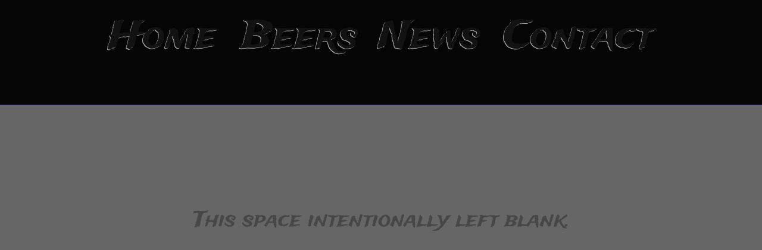

--- FILE ---
content_type: text/html
request_url: https://adventureclubbrewing.com/news
body_size: 7240
content:
<!DOCTYPE html PUBLIC "-//W3C//DTD XHTML 1.0 Transitional//EN" "http://www.w3.org/TR/xhtml1/DTD/xhtml1-transitional.dtd">
<html xmlns="http://www.w3.org/1999/xhtml">
<head>
<title>News</title>
<meta http-equiv="Content-Type" content="text/html; charset=utf-8"/>
<meta http-equiv="X-UA-Compatible" content="IE=edge">
<meta name="SKYPE_TOOLBAR" content="SKYPE_TOOLBAR_PARSER_COMPATIBLE"/>
<meta name="HandheldFriendly" content="True" />
<meta name="MobileOptimized" content="1024" />
<meta name="viewport" content="width=1024" /> 
<link rel="shortcut icon" href="https://storage.googleapis.com/wzukusers/user-31465888/images/fav-5c72ce5f8a8caBr0H6pb/favicon.ico?v=fav-5c72ce5f8a8caBr0H6pb" type="image/x-icon" />
<link rel="icon" type="image/png" href="https://storage.googleapis.com/wzukusers/user-31465888/images/fav-5c72ce5f8a8caBr0H6pb/favicon-16x16.png?v=fav-5c72ce5f8a8caBr0H6pb" sizes="16x16">
<link rel="icon" type="image/png" href="https://storage.googleapis.com/wzukusers/user-31465888/images/fav-5c72ce5f8a8caBr0H6pb/favicon-32x32.png?v=fav-5c72ce5f8a8caBr0H6pb" sizes="32x32">
<link rel="icon" type="image/png" href="https://storage.googleapis.com/wzukusers/user-31465888/images/fav-5c72ce5f8a8caBr0H6pb/favicon-96x96.png?v=fav-5c72ce5f8a8caBr0H6pb" sizes="96x96">
<link rel="icon" type="image/png" href="https://storage.googleapis.com/wzukusers/user-31465888/images/fav-5c72ce5f8a8caBr0H6pb/favicon-160x160.png?v=fav-5c72ce5f8a8caBr0H6pb" sizes="160x160">
<link rel="icon" type="image/png" href="https://storage.googleapis.com/wzukusers/user-31465888/images/fav-5c72ce5f8a8caBr0H6pb/favicon-196x196.png?v=fav-5c72ce5f8a8caBr0H6pb" sizes="196x196">
<link rel="apple-touch-icon" href="https://storage.googleapis.com/wzukusers/user-31465888/images/fav-5c72ce5f8a8caBr0H6pb/apple-touch-icon.png?v=fav-5c72ce5f8a8caBr0H6pb" />
<link rel="apple-touch-icon" sizes="57x57" href="https://storage.googleapis.com/wzukusers/user-31465888/images/fav-5c72ce5f8a8caBr0H6pb/apple-touch-icon-57x57.png?v=fav-5c72ce5f8a8caBr0H6pb">
<link rel="apple-touch-icon" sizes="60x60" href="https://storage.googleapis.com/wzukusers/user-31465888/images/fav-5c72ce5f8a8caBr0H6pb/apple-touch-icon-60x60.png?v=fav-5c72ce5f8a8caBr0H6pb">
<link rel="apple-touch-icon" sizes="72x72" href="https://storage.googleapis.com/wzukusers/user-31465888/images/fav-5c72ce5f8a8caBr0H6pb/apple-touch-icon-72x72.png?v=fav-5c72ce5f8a8caBr0H6pb">
<link rel="apple-touch-icon" sizes="114x114" href="https://storage.googleapis.com/wzukusers/user-31465888/images/fav-5c72ce5f8a8caBr0H6pb/apple-touch-icon-114x114.png?v=fav-5c72ce5f8a8caBr0H6pb">
<link rel="apple-touch-icon" sizes="120x120" href="https://storage.googleapis.com/wzukusers/user-31465888/images/fav-5c72ce5f8a8caBr0H6pb/apple-touch-icon-120x120.png?v=fav-5c72ce5f8a8caBr0H6pb">
<link rel="apple-touch-icon" sizes="152x152" href="https://storage.googleapis.com/wzukusers/user-31465888/images/fav-5c72ce5f8a8caBr0H6pb/apple-touch-icon-152x152.png?v=fav-5c72ce5f8a8caBr0H6pb">
<meta name="msapplication-square70x70logo" content="https://storage.googleapis.com/wzukusers/user-31465888/images/fav-5c72ce5f8a8caBr0H6pb/mstile-70x70.png?v=fav-5c72ce5f8a8caBr0H6pb" />
<meta name="msapplication-square144x144logo" content="https://storage.googleapis.com/wzukusers/user-31465888/images/fav-5c72ce5f8a8caBr0H6pb/mstile-144x144.png?v=fav-5c72ce5f8a8caBr0H6pb" />
<meta name="msapplication-square150x150logo" content="https://storage.googleapis.com/wzukusers/user-31465888/images/fav-5c72ce5f8a8caBr0H6pb/mstile-150x150.png?v=fav-5c72ce5f8a8caBr0H6pb" />
<meta name="msapplication-wide310x150logo" content="https://storage.googleapis.com/wzukusers/user-31465888/images/fav-5c72ce5f8a8caBr0H6pb/mstile-310x150.png?v=fav-5c72ce5f8a8caBr0H6pb" />
<meta name="msapplication-square310x310logo" content="https://storage.googleapis.com/wzukusers/user-31465888/images/fav-5c72ce5f8a8caBr0H6pb/mstile-310x310.png?v=fav-5c72ce5f8a8caBr0H6pb" />


<meta name="twitter:card" content="summary"/>
<meta property="og:image" content="https://storage.googleapis.com/wzsitethumbnails/site-47320431/800x500.jpg"/>
<meta property="og:image:width" content="800"/>
<meta property="og:image:height" content="500"/>

<script type="text/javascript">
var _fc;window.getInsights=function(a,b){_fc||(_fc=a,a=null),window.AMInsights?(_fc&&(_fc(window.AMInsights),_fc=null),a&&a(window.AMInsights)):(b=b||25,setTimeout(function(){window.getInsights(a,2*b)},b))};
</script>
<script type="text/javascript" src="https://assets.mywebsitebuilder.com/assets/t.js?brand=SiteBuilder&v=g-202507311507277730" async></script>
<script type="text/javascript">
window.getInsights(function(insights){insights.init('a6980d33-6fdb-4d7c-b5e3-6b5b761d822d');});
</script>

<link rel='stylesheet' type='text/css' href='https://components.mywebsitebuilder.com/g-202507311507277730/viewer-sitebuilder/viewer.css'/>

<script type='text/javascript'>
var PageData = {"baseAddress":"adventureclubbrewing.com","ServicesBasePath":"","isTablet":false,"siteSettings":{"behanceSocialLinkId":"{\"type\":\"behance\",\"title\":\"Behance\",\"url\":\"http://www.behance.com\"}","doneFirstPublish":"true","dribbbleSocialLinkId":"{\"type\":\"dribbble\",\"title\":\"Dribbble\",\"url\":\"http://www.dribbble.com\"}","enableColumnsGrid":"false","etsySocialLinkId":"{\"type\":\"etsy\",\"title\":\"Etsy\",\"url\":\"http://www.etsy.com\"}","facebookSocialLinkId":"{\"type\":\"facebook\",\"title\":\"Facebook\",\"url\":\"https://facebook.com/adventureclubbrewing\"}","flickrSocialLinkId":"{\"type\":\"flickr\",\"title\":\"Flickr\",\"url\":\"http://www.flickr.com\"}","googlePlusSocialLinkId":"{\"type\":\"googlePlus\",\"title\":\"Google+\",\"url\":\"http://plus.google.com/100375331423934577019\"}","instagramSocialLinkId":"{\"type\":\"instagram\",\"title\":\"Instagram\",\"url\":\"http://www.instagram.com\"}","isFirstMobileUse":"true","isFirstPreview":"true","linkedinSocialLinkId":"{\"type\":\"linkedin\",\"title\":\"LinkedIn\",\"url\":\"http://www.linkedin.com\"}","picasaSocialLinkId":"{\"type\":\"picasa\",\"title\":\"Picasa\",\"url\":\"http://www.picasa.com\"}","pinterestSocialLinkId":"{\"type\":\"pinterest\",\"title\":\"Pinterest\",\"url\":\"http://www.pinterest.com\"}","redditSocialLinkId":"{\"type\":\"reddit\",\"title\":\"Reddit\",\"url\":\"http://www.reddit.com\"}","renrenSocialLinkId":"{\"type\":\"renren\",\"title\":\"Renren\",\"url\":\"http://www.renren.com\"}","showAlwaysColumnsGrid":"false","soundCloudSocialLinkId":"{\"type\":\"soundCloud\",\"title\":\"SoundCloud\",\"url\":\"http://www.soundcloud.com\"}","tripAdvisorSocialLinkId":"{\"type\":\"tripAdvisor\",\"title\":\"Trip Advisor\",\"url\":\"http://www.tripadvisor.com\"}","tumblrSocialLinkId":"{\"type\":\"tumblr\",\"title\":\"Tumblr\",\"url\":\"http://www.tumblr.com\"}","twitterSocialLinkId":"{\"type\":\"twitter\",\"title\":\"Twitter\",\"url\":\"https://twitter.com/Adventure Club Brewing\"}","vimeoSocialLinkId":"{\"type\":\"vimeo\",\"title\":\"Vimeo\",\"url\":\"http://www.vimeo.com\"}","vkSocialLinkId":"{\"type\":\"vk\",\"title\":\"VK\",\"url\":\"http://www.vk.com\"}","weiboSocialLinkId":"{\"type\":\"weibo\",\"title\":\"Weibo\",\"url\":\"http://www.weibo.com\"}","youtubeSocialLinkId":"{\"type\":\"youtube\",\"title\":\"Youtube\",\"url\":\"http://www.youtube.com\"}"},"defaultAjaxPageID":"id1618761105129","PageNotFound":false};
var Global = {"FacebookAppID":null,"IsMobileView":false,"IsTabletView":false,"IsMobileClient":false,"CloudflareOptions":6,"SiteID":47320431};
var SiteInformation = {"groupId":47320431,"isPublished":false,"limitations":{"video":{"limitation":{"isLimited":true},"dialog":{"isDiscount":false}},"pages":{"limitation":{"isLimited":true},"dialog":{"isDiscount":false}},"ecommerce":{"limitation":{"isLimited":true},"dialog":{"isDiscount":false}},"publish":{"limitation":{"isLimited":true},"dialog":{"isDiscount":false}},"stats":{"limitation":{"isLimited":false},"dialog":{"isDiscount":false}},"storage":{"limitation":{"isLimited":true},"dialog":{"isDiscount":false}},"file":{"limitation":{"isLimited":true},"dialog":{"isDiscount":false}},"premium":{"limitation":{"isLimited":false},"dialog":{"isDiscount":false}},"mobile":{"limitation":{"isLimited":true},"dialog":{"isDiscount":false}},"newSites":{"limitation":{"isLimited":true},"dialog":{"isDiscount":false}},"favicon":{"limitation":{"isLimited":true},"dialog":{"isDiscount":false}},"embedded":{"limitation":{"isLimited":true},"dialog":{"isDiscount":false}},"bannerFeature":{"limitation":{"isLimited":false},"dialog":{"isDiscount":false},"iframeUrl":"https://components.mywebsitebuilder.com/sitebuilder/freebanner.html","iframeHeight":"66px"},"history":{"limitation":{"isLimited":true},"dialog":{"isDiscount":false}},"posts":{"limitation":{"isLimited":true},"dialog":{"isDiscount":false}},"hdvideo":{"limitation":{"isLimited":true},"dialog":{"isDiscount":false}},"totalPages":{"limitation":{"isLimited":true},"dialog":{"isDiscount":false}},"advancedStats":{"limitation":{"isLimited":false},"dialog":{"isDiscount":false}},"form":{"limitation":{"isLimited":true},"dialog":{"isDiscount":false}}},"isPremium":true,"isSaved":false,"siteType":0,"isTemplate":false,"baseVersion":"86308058","isFirstSiteVersion":false,"hasSites":false,"storeInformation":{},"appMarketInformation":{}};
var Settings = {"UserStorageUrlsMap":{"2":"https://wzukusers.blob.core.windows.net/user-{0}/","6":"https://storage.googleapis.com/wzukusers/user-{0}/","61":"https://storage.googleapis.com/wzukusers/user-{0}/","100":"https://storage.googleapis.com/te-hosted-sites/user-{0}/","105":"https://storage.googleapis.com/te-sitey-sites/user-{0}/","103":"https://storage.googleapis.com/te-websitebuilder-sites/user-{0}/","102":"https://storage.googleapis.com/te-sitelio-sites/user-{0}/","106":"https://storage.googleapis.com/te-sitebuilder-sites/user-{0}/"},"WebzaiStorageUrlsMap":{"2":"https://wzuk.blob.core.windows.net/assets/","6":"https://storage.googleapis.com/wzuk/assets/","61":"https://storage.googleapis.com/wzuk/assets/"},"InsightsTrackerUrl":"https://assets.mywebsitebuilder.com/assets","GoogleMapsApiKey":"AIzaSyB0Y_Se6ML5I_sabSoSyMg004wY1XUoBaY","RecaptchaSiteKey":"6LeezEMUAAAAABxJKN1gbtMmzRN6C2CfFD1E6r0U","StaticContentUrl":"https://webzaidev.blob.core.windows.net/","ServiceAddress":"https://editor.sitebuilder.com/","ApplicationRoot":"https://components.mywebsitebuilder.com/g-202507311507277730","Brand":6,"ApplicationDomain":"sitebuilder.com","YoutubeApiKey":"","InstagramClientId":"483843269120637","AppsIframeRoot":"https://components.mywebsitebuilder.com","AppVersion":"g-202507311507277730","DevelopmentMode":"","ServiceEndpoints":{"Store":{"EmbedApi":"https://embed.sitebuilder.com/dist/src/","PublicApi":"https://store-api.sitebuilder.com/v1/"},"Storage":null},"ImageProxy":"https://images.builderservices.io/s/?","DataProxy":"https://data.mywebsitebuilder.com","IsApiPartner":false,"BrandName":"SiteBuilder","RaygunSettings":null,"FreeBannerUrl":"https://components.mywebsitebuilder.com/sitebuilder/freebanner.html"};

</script>
<script src='https://components.mywebsitebuilder.com/g-202507311507277730/viewer/viewer.js' type='text/javascript'></script>

<script src='https://storage.googleapis.com/te-sitebuilder-sites/user-31465888/sites/47320431/5a5190db38d54jvt7E6o/e94806eeeb814cbcac4959ae82ac2c98.js?1762020755' type='text/javascript'></script>
<script src='https://storage.googleapis.com/te-sitebuilder-sites/user-31465888/sites/47320431/5a5190db38d54jvt7E6o/bffa7558a8ae4b618b84654d149118b4.js?1762020755' type='text/javascript'></script>
<script src='https://storage.googleapis.com/te-sitebuilder-sites/user-31465888/sites/47320431/5a5190db38d54jvt7E6o/e1aa7b9327b04bcbac5ccc7abb12eea8.js?1762020755' type='text/javascript'></script>
<script type='text/javascript'>
var SiteFilesMap = {"page-id1457862068789":"https://storage.googleapis.com/te-sitebuilder-sites/user-31465888/sites/47320431/5a5190db38d54jvt7E6o/b650f30197eb42e8bd1550d9bb031ebd.js","page-id1541196701467":"https://storage.googleapis.com/te-sitebuilder-sites/user-31465888/sites/47320431/5a5190db38d54jvt7E6o/b63bc4d7ae0b4daaa0bf2dfc7805e3c6.js","page-id1547159131763":"https://storage.googleapis.com/te-sitebuilder-sites/user-31465888/sites/47320431/5a5190db38d54jvt7E6o/otJdfEL6f4tU267QQdwG.js","page-id1551032345774":"https://storage.googleapis.com/te-sitebuilder-sites/user-31465888/sites/47320431/5a5190db38d54jvt7E6o/647169f3b3fe44e9a0255dd4ff246df8.js","page-id1552864139634":"https://storage.googleapis.com/te-sitebuilder-sites/user-31465888/sites/47320431/5a5190db38d54jvt7E6o/40ef1c9ce05348f38003b40b2e306ba6.js","page-id1618761105129":"https://storage.googleapis.com/te-sitebuilder-sites/user-31465888/sites/47320431/5a5190db38d54jvt7E6o/bffa7558a8ae4b618b84654d149118b4.js","page-id1551029793007":"https://storage.googleapis.com/te-sitebuilder-sites/user-31465888/sites/47320431/5a5190db38d54jvt7E6o/74c1d458c7a74747a93fa0ad1e4f8d57.js","master-1343569893636":"https://storage.googleapis.com/te-sitebuilder-sites/user-31465888/sites/47320431/5a5190db38d54jvt7E6o/e1aa7b9327b04bcbac5ccc7abb12eea8.js","site-structure":"https://storage.googleapis.com/te-sitebuilder-sites/user-31465888/sites/47320431/5a5190db38d54jvt7E6o/e94806eeeb814cbcac4959ae82ac2c98.js"};
</script>


<style type="text/css"> #mobile-loading-screen, #desktop-loading-screen{position:absolute;left:0;top:0;right:0;bottom:0;z-index:100000000;background:white url('[data-uri]') center center no-repeat;} body.state-loading-mobile-viewer, body.state-loading-mobile-viewer .page-element, body.state-loading-mobile-viewer #body-element, body.state-loading-desktop-viewer, body.state-loading-desktop-viewer .page-element, body.state-loading-desktop-viewer #body-element{height:100%;width:100%;overflow-y:hidden !important;} </style>
<script type="text/javascript">
var DynamicPageContent = null;
var DBSiteMetaData = { "pagesStructureInformation":{"pagesData":{"id1457862068789":{"metaTags":"","headerCode":"","footerCode":"","tags":[],"id":"id1457862068789","pageID":null,"pid":null,"title":"HOME","name":null,"pageTitle":"","description":"","keyWords":"","index":1,"isHomePage":true,"shareStyle":true,"useNameASTitle":false,"supportsMobileStates":true,"urlAlias":"home","useNameASUrl":true,"useDefaultTitle":false,"masterPageListName":"","masterPageType":"","isSearchEngineDisabled":false,"menu":{"isMobileDisabled":false}},"id1541196701467":{"metaTags":"","headerCode":"","footerCode":"","tags":[],"id":"id1541196701467","pageID":null,"pid":null,"title":"Beers","name":null,"pageTitle":"","description":"","keyWords":"","index":3,"isHomePage":false,"shareStyle":true,"useNameASTitle":false,"supportsMobileStates":true,"urlAlias":"beers","useNameASUrl":true,"useDefaultTitle":false,"masterPageListName":"","masterPageType":"","isSearchEngineDisabled":false},"id1547159131763":{"metaTags":"","headerCode":"","footerCode":"","tags":[],"id":"id1547159131763","pageID":null,"pid":null,"title":"Gallery","name":null,"pageTitle":"","description":"","keyWords":"","index":5,"isHomePage":false,"shareStyle":true,"useNameASTitle":false,"supportsMobileStates":true,"urlAlias":"gallery","useNameASUrl":true,"useDefaultTitle":false,"masterPageListName":"","masterPageType":"","isSearchEngineDisabled":false,"menu":{"isDesktopDisabled":true,"isMobileDisabled":true}},"id1551029793007":{"metaTags":"","headerCode":"","footerCode":"","tags":[],"id":"id1551029793007","pageID":null,"pid":null,"title":"Make Contact","name":null,"pageTitle":"","description":"","keyWords":"","index":6,"isHomePage":false,"shareStyle":true,"useNameASTitle":false,"supportsMobileStates":true,"urlAlias":"make-contact","useNameASUrl":true,"useDefaultTitle":false,"masterPageListName":"","masterPageType":"","isSearchEngineDisabled":false},"id1551032345774":{"metaTags":"","headerCode":"","footerCode":"","tags":[],"id":"id1551032345774","pageID":null,"pid":null,"title":"Brewery and Taproom","name":null,"pageTitle":"","description":"","keyWords":"","index":4,"isHomePage":false,"shareStyle":true,"useNameASTitle":false,"supportsMobileStates":true,"urlAlias":"brewery-and-taproom","useNameASUrl":true,"useDefaultTitle":false,"masterPageListName":"","masterPageType":"","isSearchEngineDisabled":false},"id1552864139634":{"metaTags":"","headerCode":"","footerCode":"","tags":[],"id":"id1552864139634","pageID":null,"pid":null,"title":"Employee Handbook","name":null,"pageTitle":"","description":"","keyWords":"","index":7,"isHomePage":false,"shareStyle":true,"useNameASTitle":false,"supportsMobileStates":true,"urlAlias":"handbook","useNameASUrl":false,"useDefaultTitle":false,"masterPageListName":"","masterPageType":"","isSearchEngineDisabled":false,"menu":{"isDesktopDisabled":true,"isMobileDisabled":true}},"id1618761105129":{"metaTags":"","headerCode":"","footerCode":"","tags":[],"id":"id1618761105129","pageID":null,"pid":null,"title":"News","name":null,"pageTitle":"","description":"","keyWords":"","index":2,"isHomePage":false,"shareStyle":false,"useNameASTitle":false,"supportsMobileStates":true,"urlAlias":"news","useNameASUrl":true,"useDefaultTitle":false,"masterPageListName":"","masterPageType":"","isSearchEngineDisabled":false}},"pagesHierarchies": {}},"siteStructureInformation":{"masterPages": {"1343569893636":{"pagesIDs":["id1457862068789","id1541196701467","id1547159131763","id1551029793007","id1551032345774","id1552864139634","id1618761105129"]}},"listsInformation": {}} };
var TemporaryImages = {};
Viewer.initialize();
</script>
</head>
<body class="state-loading-desktop-viewer">
<div id="desktop-loading-screen"></div>


<div id="body-element"></div>

</body>
</html>

